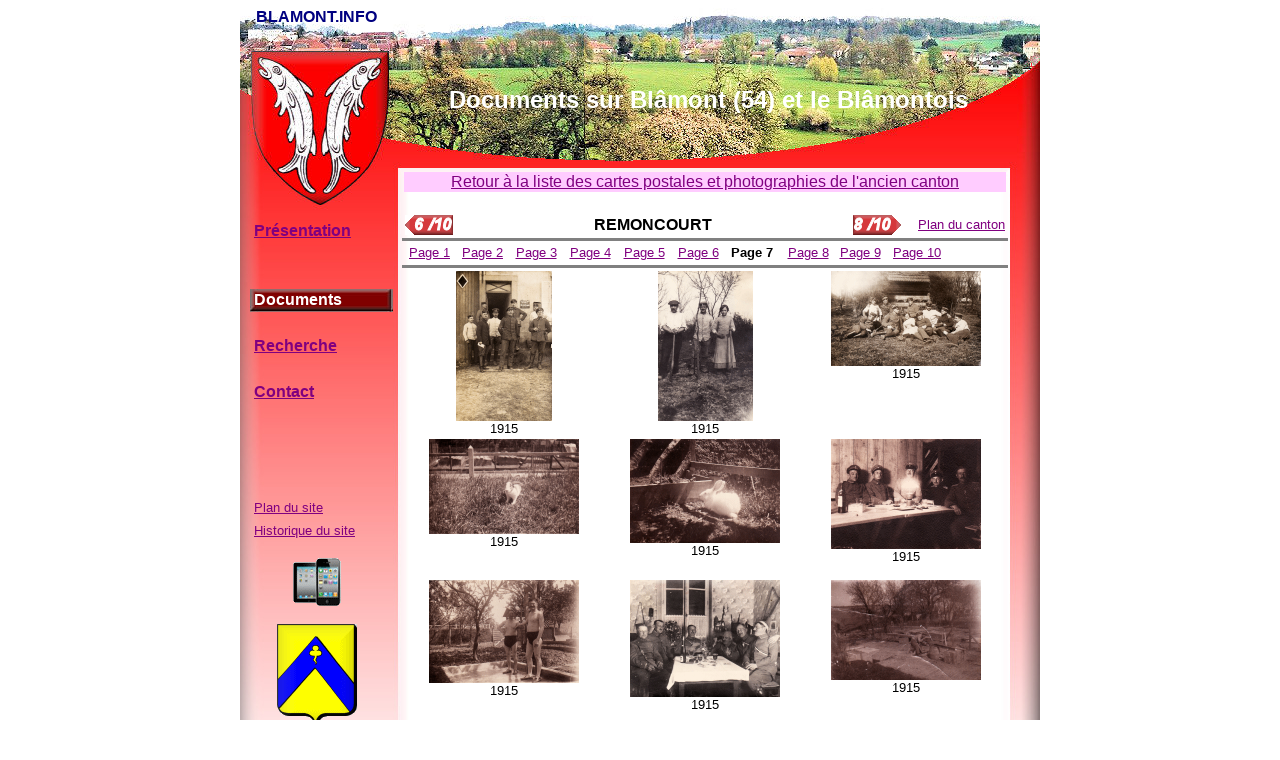

--- FILE ---
content_type: text/html
request_url: http://www.blamont.info/cartescantonremoncourt7.html
body_size: 16638
content:
<html>
<head>
<meta name="Description" content="BLAMONT.INFO">

<meta name="Keywords"
content="Blamont, Bl�mont, Meurthe-et-Moselle, 54450, carte postale, cartes postales, documents anciens">

<title>blamont.info - Cartes postales REMONCOURT</title>

</head>
<body link="#800080">


<div align="center">
  <center>
<table border="0" cellpadding="0" cellspacing="0" width="800">

<tr>
<td rowspan="1" colspan="1" width="153" height="154" background="images/fond_1x1.jpg" valign="top" align="center">
    <font face="Arial" color="#000080"><b>BLAMONT.INFO</b></font></td>
<td rowspan="1" colspan="1" width="647" height="154" background="images/fond_1x2.jpg" valign="top">
    <table border="0" width="100%" cellspacing="0" cellpadding="0" height="146">
      <tr>
        <td width="630" height="60">
          <p align="center"></td>
        <td width="17" height="60"></td>
      </tr>
      <tr>
        <td width="630" height="65">
          <p align="center"><font color="#FFFFFF" face="Arial" size="5"><b>Documents sur Bl�mont (54) et le Bl�montois</b></font></td>
        <td width="17" height="65"></td>
      </tr>
      <tr>
        <td width="630" height="21">
          </td>
  </center>
        <td width="17" height="21"></td>
      </tr>
    </table>
</td>
</tr>

  <center>

<tr>
<td rowspan="1" colspan="1" width="153" height="616" style="background-image: url('images/fond_2x1.jpg'); background-repeat: no-repeat" valign="top">
    <table border="0" width="153" height="187" cellspacing="0" cellpadding="0">
      <tr>
        <td width="10" height="58" valign="top"></td>
        <td width="143" height="58" valign="top"></td>
      </tr>
      <tr>
        <td width="10" height="23"></td>
        <td width="143" height="23">
          <p style="text-indent: 0; line-height: 100%; margin: 0"><font face="Arial" size="3"><b>&nbsp;<a href="index.html">Pr�sentation</a></b></font></p>
        </td>
      </tr>
      <tr>
        <td width="10" height="23"></td>
        <td width="143" height="23">
          <p style="text-indent: 0; line-height: 100%; margin: 0"></td>
      </tr>

      <tr>
        <td width="10" height="23"></td>
        <td width="143" height="23">
          <p style="text-indent: 0; line-height: 100%; margin: 0"></td>
      </tr>
      <tr>
        <td width="10" height="23"></td>
        <td width="143" height="23" background="images/bouton.jpg">
          <p style="text-indent: 0; line-height: 100%; margin: 0"><font face="Arial" size="3"><b>&nbsp;<font color="#FFFFFF">Documents</font></b></font></p>
        </td>
      </tr>
      <tr>
        <td width="10" height="23"></td>
        <td width="143" height="23">
          <p style="text-indent: 0; line-height: 100%; margin: 0"></td>
      </tr>
      <tr>
        <td width="10" height="23"></td>
        <td width="143" height="23">
          <p style="text-indent: 0; line-height: 100%; margin: 0"><font face="Arial"><b>&nbsp;<a href="recherche.html">Recherche</a></b></font></td>
      </tr>
      <tr>
        <td width="10" height="23"></td>
        <td width="143" height="23">
          <p style="text-indent: 0; line-height: 100%; margin: 0"></td>
      </tr>

      <tr>
        <td width="10" height="23"></td>
        <td width="143" height="23">
          <p style="text-indent: 0; line-height: 100%; margin: 0"><font face="Arial" size="3"><b>&nbsp;<a href="contacts.html">Contact</a></b></font></td>

      </tr>
      <tr>
        <td width="10" height="23"></td>
        <td width="143" height="23">
          <font face="Arial" size="3"><b>&nbsp;</b></font></td>
      </tr>
      <tr>
        <td width="10" height="23"></td>
        <td width="143" height="23">
          <b><font face="Arial" size="2">&nbsp;</font></b></td>
      </tr>
      <tr>
        <td width="10" height="23"></td>
        <td width="143" height="23">
        </td>
      </tr>
      <tr>
        <td width="10" height="23"></td>
        <td width="143" height="23">
        </td>
      </tr>
      <tr>
        <td width="10" height="23"></td>
        <td width="143" height="23">
          <font face="Arial" size="2">&nbsp;<a href="plan.html">Plan du site</a></font></td>
      </tr>
      <tr>
        <td width="10" height="23"></td>
        <td width="143" height="23">
          <font face="Arial" size="2">&nbsp;<a href="historique.html">Historique
          du site</a></font></td>
      </tr>
    </table>
    <p align="center">
    <a href="galeriecartescantonremoncourt.html">
			<img border="0" src="images/mobilephones.gif" alt="Version all�g�e Smartphones, Tablettes..."></a><br>
	&nbsp;

    <br>
    <img border="0" src="images/blason/remoncourt.gif" width="80" height="104" >
    </p>
</td>
<td rowspan="1" colspan="1" width="647" height="616" style="background-image: url('images/fond_2x2.jpg'); background-repeat: no-repeat">
    <table border="0" width="100%" cellspacing="0" cellpadding="0" height="616">
      <tr>
        <td width="10" height="8"></td>
        <td width="610" height="8"></td>
        <td width="33" height="8"></td>
      </tr>
      <tr>
        <td width="10" height="600"></td>
        <td width="610" height="600" valign="top">
          <table border="0" width="100%">
            <tr>
              <td width="100%" bgcolor="#FFCCFF">
                <p align="center"><font face="Arial"><a href="cartescanton.html">Retour � la liste des cartes postales et photographies de l'ancien canton</a></font></td>
            </tr>
          </table>
          &nbsp;
          <table border="0" width="100%">
            <tr>
              <td width="48" height="20">
                <p align="center"><a href="cartescantonremoncourt6.html">
				<img border="0" src="images/gauche610.gif" width="48" height="20" alt="Page pr�c�dente"></a></td>
  </center>
              <td>
                <p align="center"><font face="Arial"><b>REMONCOURT</b></font></td>
              <td width="45" height="20">
            <a href="cartescantonremoncourt8.html">
			<img border="0" src="images/droite810.gif" alt="Page suivante" width="48" height="20"></a></td>
            <td width="100">
            <p align="right"><font size="2" face="Arial"><a href="canton.html">Plan
            du canton</a></font>
            </td>
          </tr>
        </table>
          <table width="100%" style="border-top-style: solid; border-bottom-style: solid">
          <tr>
              <td width="45" height="20" align="center">
                <font face="Arial" size="2"><a href="cartescantonremoncourt.html">Page 1</a></font>
            </td>
              <td width="45" align="center">
                <font face="Arial" size="2"><a href="cartescantonremoncourt2.html">Page
                2</a></font>
            </td>
              <td width="45" align="center">
            <font face="Arial" size="2"><a href="cartescantonremoncourt3.html">Page
            3</a></font>
            </td>
              <td width="45" align="center">
              <font face="Arial" size="2"><a href="cartescantonremoncourt4.html">Page
              4</a></font></td>
              <td width="45" align="center">
            <font face="Arial" size="2"><a href="cartescantonremoncourt5.html">Page
            5</a></font></td>
              <td width="45" align="center">
                <font face="Arial" size="2">
				<a href="cartescantonremoncourt6.html">Page 6</a></font></td>
              <td width="45" align="center">
            <b>
            <font face="Arial" size="2">Page
            7</font></b></td>
              <td width="45" align="center">
                <font face="Arial" size="2">&nbsp;<a href="cartescantonremoncourt8.html">Page 
				8</a></font></td>
              <td width="45" height="20" align="center">
            <font face="Arial" size="2"><a href="cartescantonremoncourt9.html">Page
            9</a></font></td>
            <td width="50" align="center">
                <font face="Arial" size="2">
			<a href="cartescantonremoncourt10.html">Page 
				10</a></font></td>
            <td width="50" align="center">
            &nbsp;</td>
          </tr>
        </table>

  <center>

<table width="100%" border="0" cellpadding="0" cellspacing="3">
   <tr>
      <td align="center" valign="top" width="156" height="138">
                  <a href="#" onClick="window.open('zoom.html?images/cartescanton/remoncourt/carte91.jpg'); return false;"><img border="0" alt="1915" title="1915" src="images/cartescanton/remoncourt/carte91.gif" style="border-color:#000000;"   ></a><br>
					<font face="Arial" size="2">1915</font></td>
      <td align="center" valign="top" width="156" height="138">
                  <a href="#" onClick="window.open('zoom.html?images/cartescanton/remoncourt/carte92.jpg'); return false;"><img border="0" alt="1915" title="1915" src="images/cartescanton/remoncourt/carte92.gif" style="border-color:#000000;"   ></a><br>
					<font face="Arial" size="2">1915</font></td>
      <td align="center" valign="top" width="156" height="138">
                  <a href="#" onClick="window.open('zoom.html?images/cartescanton/remoncourt/carte93.jpg'); return false;"><img border="0" alt="1915" title="1915" src="images/cartescanton/remoncourt/carte93.gif" style="border-color:#000000;"   ></a><br>
					<font face="Arial" size="2">1915</font></td>
   </tr>
	<tr>
      <td align="center" valign="top" width="156" height="138">
                  <a href="#" onClick="window.open('zoom.html?images/cartescanton/remoncourt/carte94.jpg'); return false;"><img border="0" alt="1915" title="1915" src="images/cartescanton/remoncourt/carte94.gif" style="border-color:#000000;"   ></a><br>
					<font face="Arial" size="2">1915</font></td>
      <td align="center" valign="top" width="156" height="138">
                  <a href="#" onClick="window.open('zoom.html?images/cartescanton/remoncourt/carte95.jpg'); return false;"><img border="0" alt="1915" title="1915" src="images/cartescanton/remoncourt/carte95.gif" style="border-color:#000000;"   ></a><br>
					<font face="Arial" size="2">1915</font></td>
      <td align="center" valign="top" width="156" height="138">
                  <a href="#" onClick="window.open('zoom.html?images/cartescanton/remoncourt/carte96.jpg'); return false;"><img border="0" alt="1915" title="1915" src="images/cartescanton/remoncourt/carte96.gif" style="border-color:#000000;"   ></a><br>
					<font face="Arial" size="2">1915</font></td>
   </tr>
	<tr>
      <td align="center" valign="top" width="156" height="138">
                  <a href="#" onClick="window.open('zoom.html?images/cartescanton/remoncourt/carte97.jpg'); return false;"><img border="0" alt="1915" title="1915" src="images/cartescanton/remoncourt/carte97.gif" style="border-color:#000000;"   ></a><br>
					<font face="Arial" size="2">1915</font></td>
      <td align="center" valign="top" width="156" height="138">
                  <a href="#" onClick="window.open('zoom.html?images/cartescanton/remoncourt/carte98.jpg'); return false;"><img border="0" alt="1915" title="1915" src="images/cartescanton/remoncourt/carte98.gif" style="border-color:#000000;"   ></a><br>
					<font face="Arial" size="2">1915</font></td>
      <td align="center" valign="top" width="156" height="138">
                  <a href="#" onClick="window.open('zoom.html?images/cartescanton/remoncourt/carte99.jpg'); return false;"><img border="0" alt="1915" title="1915" src="images/cartescanton/remoncourt/carte99.gif" style="border-color:#000000;"   ></a><br>
					<font face="Arial" size="2">1915</font></td>
   </tr>
	<tr>
      <td align="center" valign="top" width="156" height="138">
                  <a href="#" onClick="window.open('zoom.html?images/cartescanton/remoncourt/carte100.jpg'); return false;"><img border="0" alt="1915" title="1915" src="images/cartescanton/remoncourt/carte100.gif" style="border-color:#000000;"   ></a><br>
					<font face="Arial" size="2">1915</font></td>
      <td align="center" valign="top" width="156" height="138">
                  <a href="#" onClick="window.open('zoom.html?images/cartescanton/remoncourt/carte101.jpg'); return false;"><img border="0" alt="1915" title="1915" src="images/cartescanton/remoncourt/carte101.gif" style="border-color:#000000;"   ></a><br>
					<font face="Arial" size="2">1915</font></td>
      <td align="center" valign="top" width="156" height="138">
                  <a href="#" onClick="window.open('zoom.html?images/cartescanton/remoncourt/carte102.jpg'); return false;"><img border="0" alt="1915" title="1915" src="images/cartescanton/remoncourt/carte102.gif" style="border-color:#000000;"   ></a><br>
					<font face="Arial" size="2">1915</font></td>
   </tr>
	<tr>
      <td align="center" valign="top" width="156" height="138">
                  <a href="#" onClick="window.open('zoom.html?images/cartescanton/remoncourt/carte103.jpg'); return false;"><img border="0" alt="1915" title="1915" src="images/cartescanton/remoncourt/carte103.gif" style="border-color:#000000;"   ></a><br>
					<font face="Arial" size="2">1915</font></td>
      <td align="center" valign="top" width="156" height="138">
                  <a href="#" onClick="window.open('zoom.html?images/cartescanton/remoncourt/carte104.jpg'); return false;"><img border="0" alt="1915" title="1915" src="images/cartescanton/remoncourt/carte104.gif" style="border-color:#000000;"   ></a><br>
					<font face="Arial" size="2">1915</font></td>
      <td align="center" valign="top" width="156" height="138">
                  <a href="#" onClick="window.open('zoom.html?images/cartescanton/remoncourt/carte105.jpg'); return false;"><img border="0" alt="1915" title="1915" src="images/cartescanton/remoncourt/carte105.gif" style="border-color:#000000;"   ></a><br>
					<font face="Arial" size="2">1915</font></td>
   </tr>
</table>          
        </center>          
        </td>
        <td width="33" height="600"></td>
      </tr>
      <tr>
        <td width="10" height="8"></td>
        <td width="610" height="8"></td>
        <td width="33" height="8"></td>
      </tr>
    </table>
</td>
</tr>

<tr>
<td rowspan="1" colspan="1" width="153" height="30" background="images/fond_3x1.jpg">
    <p align="center"><font size="2" face="Arial"><a href="mentions.html">Mentions
    l�gales</a></font></p>
</td>
<td rowspan="1" colspan="1" width="647" height="30" background="images/fond_3x2.jpg">
    <p align="center"><font face="Arial" size="1">&nbsp;blamont.info -
    H�bergement : Amen.fr</font></p>
</td>
</tr>

<tr>
<td colspan="2" width="800" align="right">
<font face="Arial" size="2">Partagez : </font>
<a href="http://www.facebook.com/sharer.php?u=http://blamont.info/cartescantonremoncourt7.html" target="_blank">
<img title="Facebook"  alt="Facebook" src="images/facebook.png" border=none ></a>
<a href="http://twitter.com/share?url=http://blamont.info/cartescantonremoncourt7.html&text=blamont.info%20-%20Cartes%20postales%20REMONCOURT" target="_blank">
<img title="Twitter" alt="Twitter" src="images/twitter.png" border=none ></font></a>
<a href="https://plus.google.com/share?url=http://blamont.info/cartescantonremoncourt7.html" target="_blank">
<img title="Google+" alt="Google+" src="images/google.png" border=none ></font></a>
<a href="http://www.linkedin.com/shareArticle?mini=true&url=http://blamont.info/cartescantonremoncourt7.html" target="_blank">
<img title="Linkedin"  alt="LinkedIn" src="images/linkedin.png"  border=none ></font></a>
<a href="http://www.tumblr.com/share/link?url=blamont.info/cartescantonremoncourt7.html&name=blamont.info - Cartes postales REMONCOURT" target="_blank">
<img title="tumblr" alt="tumblr" src="images/tumblr.png" border=none ></font></a>
<a href="javascript:void((function()%7Bvar%20e=document.createElement('script');e.setAttribute('type','text/javascript');e.setAttribute('charset','UTF-8');e.setAttribute('src','http://assets.pinterest.com/js/pinmarklet.js?r='+Math.random()*99999999);document.body.appendChild(e)%7D)());"><img title="Pinterest" alt="Pinterest" src="images/pinterest.png" border=none ></a>
<a href="mailto:?Subject=blamont.info%20-%20Cartes%20postales%20REMONCOURT&Body=%20http://blamont.info/cartescantonremoncourt7.html">
<img title="Email"  alt="Email" src="images/email.png"  border=none ></font></a></td>
</tr></table>
</div>
</body>
</html>
